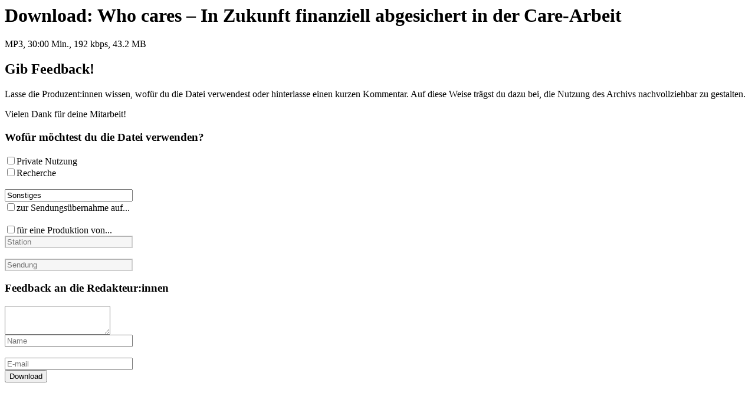

--- FILE ---
content_type: text/html; charset=UTF-8
request_url: https://de.cba.media/525454/who-cares-in-zukunft-finanziell-abgesichert-in-der-care-arbeit
body_size: 1348
content:

				<div id="container" class="single">

					<!--<div class="download-form-info">Dieses Formular ist freiwillig auszufüllen!</div>-->

					<header>
						<h1>Download: Who cares &#8211; In Zukunft finanziell abgesichert in der Care-Arbeit</h1>
						<div class="subtitle">
							MP3, 30:00 Min., 192 kbps, 43.2 MB						</div>
					</header>

					<div id="download-form">

						<form name="download-form" id="cba-download-form" action="https://de.cba.media/525454/who-cares-in-zukunft-finanziell-abgesichert-in-der-care-arbeit" method="post">

						<div class="feedback-info">
							<h2>Gib Feedback!</h2>
							<!--<p>Fülle das Formular aus, bevor du den Download startest</p>-->
							<p>Lasse die Produzent:innen wissen, wofür du die Datei verwendest oder hinterlasse einen kurzen Kommentar. Auf diese Weise trägst du dazu bei, die Nutzung des Archivs nachvollziehbar zu gestalten.</p>
							<span>Vielen Dank für deine Mitarbeit!</span>
						</div>

						<h3>Wofür möchtest du die Datei verwenden?</h3>

						<div class="form-block-container">

							<div class="form-block clearfix">
								<div class="grid-45 tablet-grid-45 mobile-grid-100">
									<div class="input"><input type="checkbox" name="priv" value="Y" id="priv" /><label for="priv">Private Nutzung</label></div>
									<div class="input"><input type="checkbox" name="research" value="Y" id="research" /><label for="research">Recherche</label></div>
								</div>

								<div class="grid-5 tablet-grid-5 hide-on-mobile">&nbsp;</div>

								<div class="grid-50 tablet-grid-50 mobile-grid-100">
									<div class="input"><input type="text" name="else" class="tx3" placeholder="Sonstiges" value="Sonstiges" onclick="javascript:this.value='';" size="25" /></div>
								</div>
							</div>

							<div class="form-block clearfix">
								<div class="grid-45 tablet-grid-45 mobile-grid-100">
									<div class="input"><input type="checkbox" name="rebroadcast" id="rebroadcast" value="Y" onclick="toggleFormFields();" /><label for="rebroadcast">zur Sendungsübernahme auf...</label></div>
								</div>

								<div class="grid-5 tablet-grid-5 hide-on-mobile">&nbsp;</div>

								<div class="grid-50 tablet-grid-50 mobile-grid-100">
									<div class="input"><input type="checkbox" name="production" id="production" value="Y" onclick="toggleFormFields();" /><label for="production">für eine Produktion von...</label></div>
								</div>
							</div>

							<div class="rebroadcast-container form-block clearfix">
								<div class="grid-45 tablet-grid-45 mobile-grid-100">
									<div class="input"><input type="text" placeholder="Station" name="nameofstation" id="nameofstation" size="25" disabled="disabled" style="background-color:#f6f6f6" /></div>
								</div>

								<div class="grid-5 tablet-grid-5 hide-on-mobile">&nbsp;</div>

								<div class="grid-50 tablet-grid-50 mobile-grid-100">
									<div class="input"><input type="text" placeholder="Sendung" name="nameofbroadcast" id="nameofbroadcast" size="25" disabled="disabled" style="background-color:#f6f6f6" /></div>
								</div>
							</div>
						</div>

						<div class="form-block-container">

							<h3>Feedback an die Redakteur:innen</h3>

							<div class="form-block-container">
								<textarea cols="20" rows="3" name="feedback"></textarea>
							</div>

							<div class="form-block clearfix">
								<div class="grid-45 tablet-grid-45 mobile-grid-100">
									<input type="text" placeholder="Name" id="sname" name="sname" size="25" maxlength="255"
																			/>
								</div>

								<div class="grid-5 tablet-grid-5 hide-on-mobile">&nbsp;</div>

								<div class="grid-50 tablet-grid-50 mobile-grid-100">
									<input type="text" placeholder="E-mail" name="semail" size="25" maxlength="255"
																			/>
								</div>
							</div>

						</div>

						
						<input type="submit" name="download_it" value="Download" class="download-button" onclick="document.download-form.submit(); this.disabled=true;" />

						<input type="hidden" name="file" value="who-cares-in-zukunft-finanziell-abgesichert-in-der-care-arbeit.mp3" />
						<input type="hidden" name="post_id" value="525450" />
						<input type="hidden" name="postfb" value="true" />
																		</form>

						<script>
						jQuery("#cba-download-form").append('<input type="hidden" id="wp_nonce" name="wp_nonce" value="5dd49f6ad8" /><input type="hidden" name="_wp_http_referer" value="/525454/who-cares-in-zukunft-finanziell-abgesichert-in-der-care-arbeit" />');
						</script>

					</div> <!-- /#download-form -->
				</div> <!-- /#container -->

				